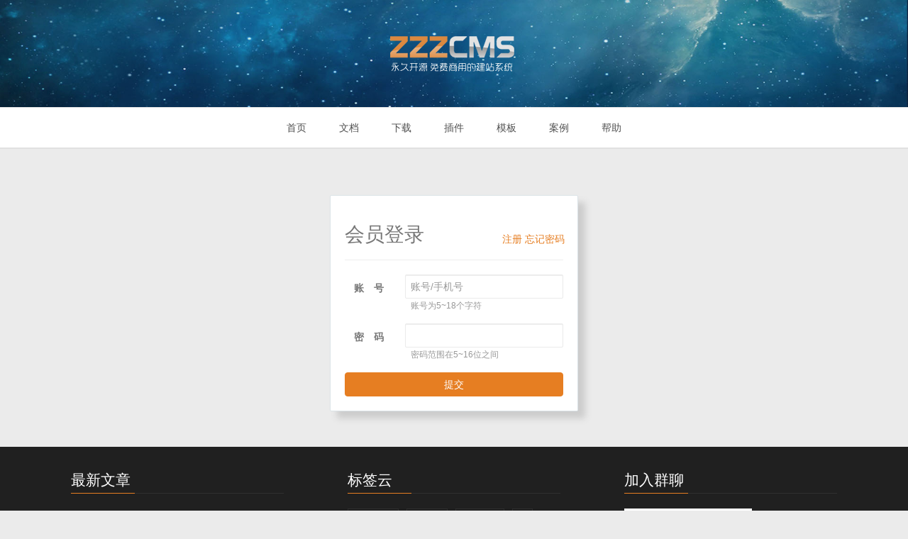

--- FILE ---
content_type: text/html; Charset=utf-8
request_url: http://www.zzzcms.com/user/?act=login
body_size: 5070
content:
<!doctype html>
<html>
<head>
<meta charset="utf-8">
<title>zzzcms免费开源建站系统</title>
<script src="/js/jquery.min.js" type="text/javascript"></script>
<link rel="stylesheet" href="/template/pc/zzzcms/Css/bootstrap.min.css">
<link rel="stylesheet" href="/Css/font-awesome.min.css">
<link rel="stylesheet" href="/template/pc/zzzcms/Css/monokai_sublime.min.css">
<link href="/template/pc/zzzcms/Css/magnific-popup.min.css" rel="stylesheet">
<meta name="viewport" content="width=device-width, initial-scale=1.0" />
<link rel="stylesheet" type="text/css" href="/template/pc/zzzcms/Css/screen.css" />
</head>
<body class="post-template page-template page">
<!--head--> <!-- start header -->
<script src="/template/pc/zzzcms/js/jquery.min.js"></script> 
<header class="main-header"  style="background: url(/template/pc/zzzcms/images/bg.jpg) no-repeat center center; background-size:cover">
  <div class="container">
    <div class="row">
      <div class="col-sm-12"> 
        
        <!-- start logo --> 
        <a class="branding" href="http://www.zzzcms.com" title="zzzcms免费开源建站系统"><img src="/template/pc/zzzcms/images/logo.png" alt="zzzcms免费开源建站系统"></a> 
        <!-- end logo -->      
        <img src="/template/pc/zzzcms/images/bg.jpg" alt="ZZZcms建站系统" class="hide"> </div>        
    </div>
  </div>
</header>
<!-- end header --> 
<!-- start navigation -->
<nav class="main-navigation">
  <div class="container">
    <div class="row">
      <div class="col-sm-12">
        <div class="navbar-header"> <span class="nav-toggle-button collapsed" data-toggle="collapse" data-target="#main-menu"> <i class="fa fa-bars"></i> </span> </div>
        <div class="collapse navbar-collapse" id="main-menu">
          <ul class="menu">
            <li  role="presentation" data-id="0"><a href="/">首页</a></li>            
            <li   role="presentation"  data-id="4"><a href="/a/news/list_4_1.html">文档</a></li>            
            <li    role="presentation"  data-id="5"><a href="/a/down/list_5_1.html">下载</a></li>            
            <li   role="presentation"  data-id="8"><a href="/a/case/list_8_1.html">插件</a></li>            
            <li   role="presentation"  data-id="9"><a href="/a/product/list_9_1.html">模板</a></li>            
            <li   role="presentation"  data-id="12"><a href="/a/photo/list_12_1.html">案例</a></li>            
            <li role="presentation"><a target="_blank" href="http://help.zzzcms.com">帮助</a></li>                        
          </ul>
        </div>
      </div>
    </div>
  </div>
</nav>
<!-- end navigation --> 
<script>
  sid="-1";
  $(".menu li").each(function() {
    id=$(this).data('id');
    if(id==sid){
      $(this).addClass("nav-current");
    }
  })
</script>

<section class="content-wrap">
  <div class="container">
    <div class="row"> <link rel='stylesheet' href='/template/pc/zzzcms/Css/bootstrap.min.css'>
<link rel='stylesheet' type='text/css' href='/template/pc/zzzcms/Css/screen.css' />
<link href='/plugins/Validform/Validform.css' rel='stylesheet'/>
<script src='/js/jquery.min.js' type='text/javascript'></script>
<script src='/plugins/Validform/Validform.min.js'></script>
<script type='text/javascript'>$(function(){$(".registerform").Validform({ tiptype:function(msg,o,cssctl){ if(!o.obj.is("form")){ var objtip=o.obj.siblings(".Validform_checktip"); cssctl(objtip,o.type); objtip.text(msg); } } });})</script>
<div class='row'><div class='col-md-12'><div class='sign-card'>
<form class='form-horizontal registerform' method='post' action='/?act=logining&type='>
<h3>会员登录<small><a href='/user/?act=reg&type='>注册</a> <a href='/user/?act=forget&type='>忘记密码</a></small></h3><hr class='small'>
<div class='form-group'><label class='col-sm-3 control-label'>账　号</label><div class='col-sm-9'><input type='text' value='' name='username' placeholder='账号/手机号' class='form-control' datatype='*5-18' errormsg='昵称至少5个字符,最多18个字符！' /><div class='Validform_checktip'>账号为5~18个字符</div></div></div>
<div class='form-group'><label class='col-sm-3 control-label'>密　码</label><div class='col-sm-9'><input type='password' value='' name='Password' class='form-control' datatype='*5-16' nullmsg='请输入密码' errormsg='密码范围在5~16位之间！' /><div class='Validform_checktip'>密码范围在5~16位之间</div></div></div><div><button type='submit' class='btn btn-default btn-block' /><i></i> 提交</button></div></div></form></div></div></div>

      <div class="clear"></div>
    </div>
    <div class="clear"></div>
  </div>
</section>
<footer class="main-footer">
	<div class="container">
		<div class="row">
			<div class="col-sm-4">
				<div class="widget">
					<h4 class="title">最新文章</h4>
					<div class="content recent-post">
						
						<div class="recent-single-post"> <a href="/news/?31_325.html" class="post-title">zzzphp V3.0.0正式版</a>
							<div class="date">2025/11/2 17:52:48</div>
						</div>
						
						<div class="recent-single-post"> <a href="/news/?3_324.html" class="post-title">如果出现您IP不在指定城市范围内解决办法</a>
							<div class="date">2024/12/23 8:24:59</div>
						</div>
						
						<div class="recent-single-post"> <a href="/news/?31_323.html" class="post-title">zzzphp V2.2.6正式版</a>
							<div class="date">2024/9/24 14:08:28</div>
						</div>
						
					</div>
				</div>
			</div>
			<div class="col-sm-4">
				<div class="widget">
					<h4 class="title">标签云</h4>
					<div class="content tag-cloud">
						
						<a href="/tag/?tag=jingtai" class="foottag">静态生成<i class="num">0</i></a>
						
						<a href="/tag/?tag=huiyuazu" class="foottag">会员组<i class="num">0</i></a>
						
						<a href="/tag/?tag=win2003" class="foottag">win2003<i class="num">0</i></a>
						
						<a href="/tag/?tag=iis" class="foottag">iis<i class="num">0</i></a>
						
						<a href="/tag/?tag=win10" class="foottag">win10<i class="num">0</i></a>
						
						<a href="/tag/?tag=win7" class="foottag">win7<i class="num">0</i></a>
						
						<a href="/tag/?tag=asphuanjing" class="foottag">asp环境<i class="num">0</i></a>
						
						<a href="/tag/?tag=xp" class="foottag">xp<i class="num">0</i></a>
						
						<a href="/tag/?tag=quanxian" class="foottag">权限<i class="num">0</i></a>
						
						<a href="/tag/?tag=shujuku" class="foottag">数据库<i class="num">0</i></a>
						
						<a href="/tag/?tag=shibai" class="foottag">失败<i class="num">0</i></a>
						
						<a href="/tag/?tag=cms" class="foottag">cms<i class="num">0</i></a>
						
						<a href="/tag/?tag=chajian" class="foottag">插件<i class="num">0</i></a>
						
						<a href="/tag/?tag=neilian" class="foottag">内链<i class="num">0</i></a>
						
						<a href="/tag/?tag=guanjianci" class="foottag">关键词<i class="num">0</i></a>
						
						<a href="/tag/?tag=tougao" class="foottag">投稿<i class="num">0</i></a>
						
						<a href="/tag/?tag=shaishua" class="foottag">筛选<i class="num">0</i></a>
						
						<a href="/tag/?tag=paixu" class="foottag">排序<i class="num">0</i></a>
						
						<a href="/tag/?tag=kuozhan" class="foottag">扩展<i class="num">0</i></a>
						
						<a href="/tag/?tag=piliangneirong" class="foottag">批量内容<i class="num">0</i></a>
						
					</div>
				</div>
			</div>
			<div class="col-sm-4">
				<div class="widget">
					<h4 class="title">加入群聊</h4>
					<div class="content tag-cloud friend-links">						
						<img src="/upLoad/logo/weixin.png" width="60%">						
						<hr>
					</div>
				</div>
			</div>
		</div>
	</div>
</footer>
<div class="copyright">
	<div class="container">
		<div class="row">
			<div class="col-sm-12"> <span>Copyright &copy; <a href="http://www.zzzcms.com/">zzz中文网</a></span> | <span><a
						href="https://beian.miit.gov.cn/" target="_blank">吉ICP备14002764号-1</a></span> |
				<span><a target="_blank"
						href="http://www.beian.gov.cn/portal/registerSystemInfo?recordcode=22010202000978"
						style="display:inline-block;text-decoration:none;height:20px;line-height:20px;"><img
							src="https://www.beian.gov.cn/img/ghs.png" style="float:left;" />吉公网安备
						22010202000978号</a></span>

			</div>
		</div>
	</div>
</div>
<script src="/template/pc/zzzcms/js/bootstrap.min.js"></script>
<script src="/template/pc/zzzcms/js/jquery.fitvids.min.js"></script>
<script src="/template/pc/zzzcms/js/highlight.min.js"></script>
<script src="/template/pc/zzzcms/js/jquery.magnific-popup.min.js"></script>
<script type="text/javascript" src="/plugins/layer/layer.min.js"></script>
<script src="/template/pc/zzzcms/js/main.js"></script>
<link rel="stylesheet" type="text/css" href="/plugins/fancybox/jquery.fancybox.css" />
<script type="text/javascript" src="/plugins/fancybox/jquery.fancybox.js"></script>
<script>
	$(function () {
		$("#tagscloud a").each(function (index, element) {
			$(this).addClass("tagc" + parseInt(10 * Math.random()))
		});

		$('.post-content img').each(function (item) { var src = $(this).attr('src'); $(this).wrap('<a href="' + src + '" rel="group" style="display:block;"></a>'); }); $("#imgcode").focus(function () { if ($(".imgcode").is(":hidden")) { $(".imgcode").show() } else { $("#indexcode").click(); } }); $("#indexcode").click(function () { $(this).attr('src', "inc/imgcode.asp?" + Math.random()); });
		var contentpic = $(".featured-media img").attr("src")
		if (contentpic == "") { $(".featured-media").remove() }
		$("a[rel=group]").fancybox();
	});
	$(".right-ajax").click(function () {
		var $this = $(this);
		var sid = parseInt($this.attr("datasid"));
		var postnum = 8
		var nownum = 8
		var page = parseInt($this.attr("datapage"));
		//alert(sid+postnum+nownum+maxpage+page+col+to)
		$.post("/plug/ajax/?act=getlist", { "sid": sid, "nownum": nownum, "postnum": postnum, "page": page, "col": "Cid,c_title" }, function (data) {
			var total = parseInt(data.total)
			if (total == 0) {
				$this.text("没有了"); $this.remove();
			} else {
				$.each(data.rows, function (i, item) {
					var num = nownum + (page - 1) * postnum + i + 1
					$(".righttable").append(
						"<tr>" +
						"<td>" + num + "</td>" +
						"<td><a href='/list/?" + sid + "_" + item.col0 + ".html'>" + item.col1 + "</a></td>" +
						"<td><a href='/list/?" + sid + "_" + item.col0 + ".html'><i class='fa fa-angle-right'></i></a></td>" +
						"</tr>");
				});
				if (total < postnum) { $this.text("没有了"); $this.remove(); }
				else { $this.attr("datapage", page + 1); }
			}
		}, "json");
	})
	$("#search-ajx").change(function () {
		var $this = $(this);
		var sid = parseInt($this.attr("datasid"));
		var keys = $this.val();
		$.post("/plug/ajax/?act=getsearch", { "sid": sid, "keys": keys }, function (data) {
			$(".righttable tbody").html(data);
			$(".right-ajax").remove();
		});
	})
	$(".btn-ajax").click(function () {
		var $this = $(this);
		var sid = parseInt($this.attr("datasid"));
		var postnum = parseInt($this.attr("postnum"));
		var nownum = parseInt($this.attr("nownum"));
		var maxpage = parseInt($this.attr("maxpage"));
		var page = parseInt($this.attr("datapage"));
		var col = $this.attr("datacol");
		var to = $this.attr("datato");
		var buystr = ""
		//alert(sid+postnum+nownum+maxpage+page+col+to)
		$.post("/plug/ajax/?act=getlist", { "sid": sid, "nownum": nownum, "postnum": postnum, "page": page, "col": col }, function (data) {
			var total = parseInt(data.total)
			if (total == 0) {
				$this.text("没有了"); $this.remove();
			} else {
				$.each(data.rows, function (i, item) {
					var num = nownum + (page - 1) * postnum + i + 1;
					if (sid == 8) {
						buystr = " <a class='btn btn-danger btn-sm add_cart' href='javascript:void(0);' price='" + item.col2 + "' proid='" + item.col0 + "' classid='" + sid + "' pic='" + item.col3 + "'><i class='fa fa-shopping-cart'></i></a>"
					}
					$(to).append(
						"<tr>" +
						"<td>" + num + "</td>" +
						"<td><a href='/list/?" + sid + "_" + item.col0 + ".html'>" + item.col1 + "</a></td>" +
						"<td>" + item.col2 + "</td>" +
						"<td><a href='/list/?" + sid + "_" + item.col0 + ".html' class='btn btn-default btn-sm'>阅读全文</a>" + buystr + "</td>" +
						"</tr>");
				});
				if (total < postnum) { $this.text("没有了"); $this.remove(); }
				else { $this.attr("datapage", page + 1); }
			}
		}, "json");
	})
	function opencontent(cid) {
		layer.open({ type: 2, area: ['800px', '600px'], shade: 0.8, title: false, shadeClose: true, content: "/plug/ajax/?act=getcontent&cid=" + cid })
	}
	function opennew(url, title) {
		layer.open({ title: title, type: 2, area: ['1000px', '600px'], content: url })
	}
</script>
<script>
	window._bd_share_config = { "common": { "bdSnsKey": {}, "bdText": "", "bdMini": "2", "bdMiniList": false, "bdPic": "", "bdStyle": "0", "bdSize": "24" }, "share": {} }; with (document) 0[(getElementsByTagName('head')[0] || body).appendChild(createElement('script')).src = 'https://bdimg.share.baidu.com/static/api/js/share.js?v=89860593.js?cdnversion=' + ~(-new Date() / 36e5)];
</script>
</body>
</html><span style='display: none;'>Powered by <a href='http://zzzcms.com'>ZZZcms</a></span>

--- FILE ---
content_type: text/css
request_url: http://www.zzzcms.com/template/pc/zzzcms/Css/screen.css
body_size: 5930
content:
body, html { color: #505050; line-height: 1.75em; background: #ebebeb; position: relative; font-family: "Helvetica Neue", Helvetica, Arial, "Hiragino Sans GB", "Hiragino Sans GB W3", "WenQuanYi Micro Hei", "Microsoft YaHei UI", "Microsoft YaHei", sans-serif }
h1, h2, h3, h4, h5, h6 { font-weight: 400; color: #303030 }
h1 { font-size: 3em }
h2 { font-size: 2.5em }
h3 { font-size: 2em }
h4 { font-size: 1.5em }
h5 { font-size: 1em }
h6 { font-size: .75em }
a { color: #e67e22; outline: 0 }
a:hover { color: #e67e22 }
a img, a:active, a:focus { outline: 0 }
.btn-default { border: 1px solid #e67e22; background: #e67e22; color: #fff; -webkit-transition: all .2s ease-in-out; -o-transition: all .2s ease-in-out; transition: all .2s ease-in-out }
.btn-default:hover { border: 1px solid #303030; background: #303030; color: #fff }
.btn-default:focus { outline: 0 }
.btn-default[disabled] { border: 1px solid #303030; background: #303030; color: #fff }
input[type=search], input[type=text], input[type=password], input[type=url], input[type=email], textarea { padding: 7px 7px; border: 1px solid #ebebeb; border-radius: 2px; -webkit-transition: all .2s; -o-transition: all .2s; transition: all .2s }
input[type=search]:focus, input[type=text]:focus, input[type=url]:focus, input[type=email]:focus, textarea:focus { border: 1px solid #e67e22; outline: 0 }
.input-group-addon { padding: 7px 10px; border: 1px solid #ebebeb; -webkit-transition: all .2s; -o-transition: all .2s; transition: all .2s; background: #fcfcfc }
blockquote { border-left: 4px solid #e67e22 }
pre { padding: 0; background: 0 0; border: none }
::-moz-selection {
color:#fff;
background:#e67e22;
text-shadow:none
}
::selection { color: #fff; background: #e67e22; text-shadow: none }
.main-header { text-align: center; padding: 42px 0; background: #fff }
.main-header .branding { font-size: 3.5em; color: #303030 }
.main-header .branding:hover { text-decoration: none }
.main-header .branding img { max-width: 100% }
.search-wraper { width: 680px; position: absolute; top: 150px; left: 50%; margin-left: -340px; }
.search-wraper .fa { color: #a3a3a4; font-size: 16px }
.search-wraper .fa-close, .search-wraper .fa-search { position: absolute; right: 10px; top: 13px }
.search-wraper .form-group { position: relative }
.search-wraper .search { -webkit-box-shadow: none; box-shadow: none; font-size: 16px; padding: 8px 30px; border-radius: 0; height: auto; text-align: center; border-color: transparent }
.search-wraper .search::-ms-clear {
display:none
}
.home-template .main-header { padding-top: 62px; padding-bottom: 102px; background-repeat: no-repeat; background-position: center 20%; -webkit-background-size: cover; background-size: cover }
.main-navigation { text-align: center; background: #fff; border-top: 1px solid #ebebeb; margin-bottom: 35px; border-bottom: 2px solid #e1e1e1 }
.main-navigation .menu { padding: 0; margin: 0 }
.main-navigation .menu li { list-style: none; display: inline-block; position: relative }
.main-navigation .menu li.nav-current { border-bottom: 2px solid #e67e22; margin-bottom: -2px }
.main-navigation .menu li a { color: #505050; line-height: 4em; display: block; padding: 0 21px }
.main-navigation .menu li:hover>a { color: #e67e22; text-decoration: none }
.main-navigation .menu li ul { visibility: hidden; background: #fff; text-align: left; padding: 7px 0; margin: 0; position: absolute; left: 0; top: 120%; width: 200px; z-index: 999; opacity: 0; filter: alpha(opacity=0); -webkit-transition: all .2s ease; -o-transition: all .2s ease; transition: all .2s ease }
.main-navigation .menu li ul li { display: block; margin: 0 }
.main-navigation .menu li ul li a { line-height: 2.5em; color: #505050 }
.main-navigation .menu li ul:hover>a { color: #e67e22 }
.main-navigation .menu li:hover ul { visibility: visible; opacity: 1; filter: alpha(opacity=100); top: 100% }
@media (max-width:767px) {
.search-wraper{ width:100%;position: absolute; top: 150px; left: 0; margin-left: 0px; }
.main-navigation { text-align: left }
.main-navigation .menu li { display: block }
.main-navigation .menu li:hover>a { color: #e67e22; text-decoration: none }
.main-navigation .menu li ul { visibility: visible; padding: 0 0 0 20px; margin: 0; position: relative; top: 0; width: 100%; opacity: 1; filter: alpha(opacity=100) }

.navbar-header { text-align: center }
.navbar-header .nav-toggle-button{}
.navbar-header i { height: 56px; width:100%; line-height: 56px; font-size: 2em; cursor: pointer }
}
@media (min-width:768px) {
.nav-toggle-button { display: none }
}
.navbar{ width:100%; height:50px; overflow:hidden}
.navbar a{ margin-top:10px; position:relative}
.navbar a span{width: 15px; height: 15px; position: absolute; right:-5px; top: -5px; border-radius: 15px; line-height: 15px; background: #fff; text-align: center; color: #666; font-size: 12px; }
.post { padding: 35px; background: #fff; margin-bottom: 35px; position: relative; overflow: hidden }
.post .featured { position: absolute; background: #e67e22; color: #fff; text-align: center; top: -12px; right: -32px; width: 80px; height: 40px; line-height: 54px; -webkit-transform: rotate(45deg); -ms-transform: rotate(45deg); -o-transform: rotate(45deg); transform: rotate(45deg) }
.post .featured i { -webkit-transform: rotate(-45deg); -ms-transform: rotate(-45deg); -o-transform: rotate(-45deg); transform: rotate(-45deg) }
.post .post-head { text-align: center }
.post .post-head .post-title { margin: 0; font-size: 2.5em; line-height: 1em }
.post .post-head .post-title a { color: #303030 }
.post .post-head .post-title a:focus, .post .post-head .post-title a:hover { text-decoration: none }
.post .post-head .post-meta { color: #959595; margin: 14px 0 0 }
.post .post-head .post-meta span { margin: 0 7px; white-space: nowrap }
.post .featured-media { margin-top: 30px; overflow: hidden }
.post .featured-media img { max-width: 100% }
.post .post-content { margin: 30px 0 }
.post .post-footer { margin-top: 30px; border-top: 1px solid #ebebeb; padding: 21px 0 0 }
.post .post-footer .tag-list { color: #959595; line-height: 28px }
.post .post-footer .tag-list a { color: #959595; margin-left: 7px }
.post .post-footer .tag-list a:hover { color: #e67e22 }
.post-content { font: 400 18px/1.62 Georgia, "Xin Gothic", "Hiragino Sans GB", "Droid Sans Fallback", "Microsoft YaHei", sans-serif; color: #444443 }
.post-content h1, .post-content h2, .post-content h3, .post-content h4, .post-content h5, .post-content h6 { font-family: Georgia, "Xin Gothic", "Hiragino Sans GB", "Droid Sans Fallback", "Microsoft YaHei", SimSun, sans-serif; color: #222223 }
.post-content h1 { font-size: 1.8em; margin: .67em 0 }
.post-content>h1 { margin-top: 0; font-size: 2em }
.post-content h2 { font-size: 1.5em; margin: .83em 0 }
.post-content h3 { font-size: 1.17em; margin: 1em 0 }
.post-content h4, .post-content h5, .post-content h6 { font-size: 1em; margin: 1.6em 0 1em 0 }
.post-content h6 { font-weight: 500 }
.post-content p { margin-top: 0; margin-bottom: 1.46em }
.post-content a { word-wrap: break-word; -moz-text-decoration-color: rgba(0,0,0,.4); text-decoration-color: rgba(0,0,0,.4) }
.post-content a:hover { -moz-text-decoration-color: rgba(0,0,0,.6); text-decoration-color: rgba(0,0,0,.6) }
.post-content a img { border: none }
.post-content b, .post-content strong { font-weight: 700; color: #222223 }
.post-content em, .post-content i { font-style: italic; color: #222223 }
.post-content img { max-width: 100%; height: auto; margin: .2em 0 }
.post-content figure { position: relative; clear: both; outline: 0; margin: 10px 0 30px; padding: 0; min-height: 100px }
.post-content figure img { display: block; max-width: 100%; margin: auto auto 4px; -moz-box-sizing: border-box; -webkit-box-sizing: border-box; box-sizing: border-box }
.post-content figure figcaption { position: relative; width: 100%; text-align: center; left: 0; margin-top: 10px; font-weight: 400; font-size: 14px; color: #666665 }
.post-content figure figcaption a { text-decoration: none; color: #666665 }
.post-content hr { display: block; width: 50%; height: 1px; border: 0 none; border-top: #dededc 1px solid; margin: 3.2em auto; padding: 0 }
.post-content blockquote { margin: 0 0 1.64em 0; border-left: 3px solid #e67e22; padding-left: 12px; color: #666664 }
.post-content blockquote a { color: #666664 }
.post-content ol, .post-content ul { margin: 0 0 24px 6px; padding-left: 16px }
.post-content ul { list-style-type: square }
.post-content ol { list-style-type: decimal }
.post-content li { margin-bottom: .2em }
.post-content li ol, .post-content li ul { margin-top: 0; margin-bottom: 0; margin-left: 14px }
.post-content li ul { list-style-type: disc }
.post-content li ul ul { list-style-type: circle }
.post-content li p { margin: .4em 0 .6em }
.post-content .unstyled { list-style-type: none; margin: 0; padding: 0 }
.post-content code, .post-content tt { color: grey; font-size: .96em; background-color: #f9f9f7; padding: 1px 2px; border: 1px solid #dadada; border-radius: 3px; font-family: Menlo, Monaco, Consolas, "Courier New", monospace; word-wrap: break-word }
.post-content pre { margin: 1.64em 0; padding: 7px; border: none; border-left: 3px solid #dadada; padding-left: 10px; overflow: auto; line-height: 1.5; font-size: .96em; font-family: Menlo, Monaco, Consolas, "Courier New", monospace; color: #4c4c4c; background-color: #f9f9f7 }
.post-content pre code, .post-content pre tt { color: #4c4c4c; border: none; background: 0 0; padding: 0 }
.post-content table { width: 100%; max-width: 100%; border-collapse: collapse; border-spacing: 0; margin-bottom: 1.5em; font-size: .96em; -moz-box-sizing: border-box; -webkit-box-sizing: border-box; box-sizing: border-box }
.post-content td, .post-content th { text-align: left; padding: 4px 8px 4px 10px; border: 1px solid #dadada }
.post-content td { vertical-align: top }
.post-content tr:nth-child(even) { background-color: #efefee }
.post-content iframe { display: block; max-width: 100%; margin-bottom: 30px }
.post-content figure iframe { margin: auto }
.post-content table pre { margin: 0; padding: 0; border: none; background: 0 0 }
@media (min-width:1100px) {
.post-content blockquote { margin-left: -24px; padding-left: 20px; border-width: 4px }
.post-content blockquote blockquote { margin-left: 0 }
.post-content figure img { margin: 0 0 4px }
.post-content figure figcaption { position: absolute; left: -172px; width: 150px; top: 0; text-align: right; margin-top: 0 }
.post-content figure figcaption:before { width: 25%; margin-left: 75%; border-top: 1px solid #dededc; display: block; content: ""; margin-bottom: 10px }
}
.windows .post-content { font-size: 16px; font-family: Georgia, SimSun, sans-serif }
.pagination { margin: 0 0 35px; text-align: center; display: block }
.pagination a { text-align: center; display: inline-block; color: #fff; background: #e67e22; border-radius: 2px }
.pagination a a:hover { background: #505050; text-decoration: none; color: #fff }
.pagination a i { width: 36px; height: 36px; line-height: 36px }
.pagination .page-number { background: #e67e22; color: #fff; margin: 0 3px; display: inline-block; line-height: 36px; padding: 0 14px; border-radius: 2px }
.about-author { background: #fff; margin-bottom: 35px }
.about-author .avatar { width: 100px; height: 100px; border-radius: 50% }
.about-author .details { margin-left: 114px }
.about-author .author { font-size: 1.5em; margin-bottom: 7px }
.about-author .author a:hover { text-decoration: none }
.about-author .meta-info { color: #959595; margin-bottom: 7px }
.about-author .meta-info span { margin-right: 14px; white-space: nowrap }
.about-author .meta-info span i { margin-right: 7px }
.prev-next-wrap { margin-bottom: 35px; text-align: center }
@media (max-width:767px) {
.prev-next-wrap a { display: block }
}
.sidebar .widget { background: #fff; padding: 21px 30px }
.main-footer .widget { padding: 0 30px }
.widget { margin-bottom: 35px }
.widget .title { margin-top: 0; padding-bottom: 7px; border-bottom: 1px solid #ebebeb; margin-bottom: 21px; position: relative }
.widget .title:after { content: ""; width: 90px; height: 1px; background: #e67e22; position: absolute; left: 0; bottom: -1px }
.widget .recent-post .recent-single-post { border-bottom: 1px dashed #ebebeb; padding-bottom: 14px; margin-bottom: 14px }
.widget .recent-post .recent-single-post:last-child { margin-bottom: 0 }
.widget .recent-post .recent-single-post .post-title { color: #505050; -webkit-transition: all .2s ease; -o-transition: all .2s ease; transition: all .2s ease }
.widget .recent-post .recent-single-post .post-title:hover { color: #e67e22; text-decoration: none }
.widget .recent-post .recent-single-post .date { color: #959595 }
.widget .tag-cloud a { border: 1px solid #ebebeb; padding: 2px 7px; color: #959595; line-height: 1.5em; display: inline-block; margin: 0 7px 7px 0; -webkit-transition: all .2s ease; -o-transition: all .2s ease; transition: all .2s ease }
.widget .tag-cloud a:hover { color: #fff; background: #e67e22; border: 1px solid #e67e22; text-decoration: none }
.widget .social { padding: 0; margin: 0 }
.widget .social li { display: inline-block; margin: 0 2px 5px 0; text-align: center }
.widget .social li a i { width: 35px; height: 35px; line-height: 35px; border: 1px solid #ebebeb; color: #959595; -webkit-transition: all .2s; -o-transition: all .2s; transition: all .2s }
.widget .social li:hover i { color: #fff; background: #e67e22; border: 1px solid #e67e22 }
.widget .newsletter .input-group { margin-bottom: 10px; display: block }
.widget .newsletter .input-group .email, .widget .newsletter .input-group btn { width: 100% }
.widget .ad { text-align: center }
.widget .ad img { max-width: 100% }
.leftmenu ul { margin: 0; padding: 0; }
.leftmenu li { list-style: none; line-height: 32px; padding-left: 20px; position: relative }
.leftmenu li.active, .leftmenu li:hover { background: #e67e22; }
.leftmenu li.active a, .leftmenu li:hover a { color: #fff }
.leftmenu li a { width: 100%; display: block; }
.leftmenu li span { width: 15px; height: 15px; position: absolute; right: 15px; top: 9px; border-radius: 15px; line-height: 15px; background: #eee; text-align: center; color: #666; font-size: 12px; }
.leftmenu li.active span { background: #fff; color: #e67e22; }
.cover { text-align: center; background: #fff; padding: 35px; margin-bottom: 35px }
.cover .tag-name { margin-top: 0 }
.cover .post-count { margin-top: 7px; color: #959595 }
.cover .avatar { width: 100px; height: 100px; border-radius: 50% }
.cover .meta-info { color: #959595 }
.cover .meta-info span { margin: 0 7px }
.cover .meta-info span i { margin-right: 7px }
.cover .bio { margin-top: 7px }
.main-footer { background: #202020; padding: 35px 0 0; color: #959595 }
.main-footer .widget .title { color: #fff; border-bottom: 1px solid #303030 }
.main-footer .widget .tag-cloud a { border: 1px solid #303030 }
.main-footer .widget .tag-cloud a:hover { border: 1px solid #e67e22 }
.main-footer .widget .friend-links a { border: none }
.main-footer .widget .friend-links a:hover { border: none }
.main-footer .widget .friend-links hr { margin: 1em 0; border-top: 1px dashed #303030 }
.main-footer .widget .recent-post .recent-single-post { border-bottom: 1px dashed #303030 }
.main-footer .widget .recent-post .recent-single-post .post-title { color: #959595 }
.main-footer .widget .recent-post .recent-single-post .post-title:hover { color: #e67e22 }
.main-footer .widget .recent-post .recent-single-post .date { color: #505050 }
.copyright { background: #111; font-size: 13px; text-align: center; color: #555; padding-top: 28px; padding-bottom: 28px; border-top: 1px solid #303030 }
.copyright span { margin: 0 .5em }
.copyright a { color: #555 }
#back-to-top { position: fixed; right: 10px; bottom: 10px; background: rgba(230,126,34,.6); color: #fff; text-align: center; border-radius: 2px; z-index: 1; display: none }
#back-to-top:hover { background: #e67e22 }
#back-to-top i { width: 30px; height: 30px; line-height: 30px }
.opencontent { margin: 25px 25px 5px 25px; background: #fff; padding: 20px; }
.opencontent h2 { text-align: center; padding-bottom: 20px; border-bottom: 1px solid #ccc }
.sign-card { max-width: 350px; padding: 20px; margin: 0 auto 50px; margin-top: 30px; border-radius: 2px; background: #fff; box-shadow: #ccc 10px 10px 10px; border: 1px solid #dbe3e7; position:relative }
.sign-card .profile-img-card { width: 96px; height: 96px; margin: 0 auto 10px; display: block; border-radius: 50%; }
.sign-card .profile-name-card { font-size: 16px; font-weight: bold; text-align: center; margin: 10px 0 0; min-height: 1em; }
.sign-card .reauth-email { display: block; color: #404040; line-height: 2; margin-bottom: 10px; font-size: 14px; text-align: center; overflow: hidden; text-overflow: ellipsis; white-space: nowrap; box-sizing: border-box; }
.sign-card .form-sign input[type=email], .sign-card .form-sign input[type=password], .sign-card .form-sign input[type=text], .sign-card .form-sign button { height: 44px; width: 100%; display: block; margin-bottom: 10px; z-index: 1; position: relative; box-sizing: border-box; }
.sign-card .form-sign input { padding: 0 10px; }
.sign-card label { color: #787878; }
.sign-card h3 { margin-bottom: 10px; color:#787878 }
.sign-card h3 small{ position:absolute;    font-size: 50%;    right: 18px;    top: 54px;}
.sign-card .test-now-leadingtext { margin-bottom: 10px; }
.sign-card .form-sign .form-control:focus { border-color: #6891a2; outline: 0; -webkit-box-shadow: inset 0 1px 1px rgba(0, 0, 0, 0.075), 0 0 8px #6891a2; box-shadow: inset 0 1px 1px rgba(0, 0, 0, 0.075), 0 0 8px #6891a2; }
.sign-card .btn.btn-signin { font-weight: 700; height: 36px; line-height: 36px; font-size: 14px; border-radius: 3px; border: none; transition: all 0.218s; padding: 0; }
.sign-card .forgot-password { color: #6891a2; }
.sign-card .forgot-password:hover, .sign-card .forgot-password:active, .sign-card .forgot-password:focus { color: #0c6121; }
.testnow-card { /*max-width: 265px;*/ margin: 70px auto; margin-bottom: 40px; }
.testnow-card form { text-align: center; }
.testnow-card .input-lg { margin-right: 10px; border-radius: 3px; padding-left: 10px; }
.testnow-card .btn { display: inline; }
.signup-btn { text-transform: none; opacity: 0.9; text-shadow: none; letter-spacing: 0.4px; box-shadow: none; font-weight: bold; padding: 16px 32px; }
.signup-btn:hover { opacity: 1; }
.label-warning{ position:absolute; left:0px; top:20px;}
.label-default{ position:absolute; right:0px; top:20px;    background-color: #5cb85c; border-color: #4cae4c;}
.pluglist{background: #fff; padding-top:15px;  margin-bottom: 20px; display:inline-block}
.taglink{ padding: 2px 5px; border:1px solid #Fff}
.taglink:hover , .taglink.active{color: #fff !important; background: #e67e22;    border: 1px solid #e67e22;    border-radius: 4px;   }
.foottag{ position:relative}
.foottag i{ display:none; border-radius:16px;width:16px; height:16px; text-align:center; line-height:16px; background:#F00; color:#fff; position:absolute; right:-8px; top:-8px}
.foottag:hover i{ display:block}

#tagscloud{width:250px;height:260px;position:relative;font-size:12px;color:#333;margin:20px auto 0;text-align:center;}
#tagscloud a{position:absolute;top:0px;left:0px;color:#333;font-family:Arial;text-decoration:none;margin:0 10px 15px 0;line-height:18px;text-align:center;font-size:12px;padding:1px 5px;display:inline-block;border-radius:3px;}
#tagscloud a.tagc1{background:#666;color:#fff;}
#tagscloud a.tagc2{background:#F16E50;color:#fff;}
#tagscloud a.tagc3{background:#ab2526;color:#fff;}
#tagscloud a.tagc4{background:#25ab64;color:#fff;}
#tagscloud a.tagc5{background:#41ab25;color:#fff;}
#tagscloud a.tagc6{background:#253bab;color:#fff;}
#tagscloud a.tagc7{background:#c61fd5;color:#fff;}
#tagscloud a.tagc8{background:#006633;color:#fff;}
#tagscloud a:hover{color:#fff;background:#0099ff;}

@media (max-width:767px) {
.post{ padding:10px}
.leftmenu{ display: inline-block;}
.leftmenu li { width:33%; float:left}
}

--- FILE ---
content_type: text/css
request_url: http://www.zzzcms.com/plugins/Validform/Validform.css
body_size: 930
content:
.questionlist dt{padding:5px 15px;color:#333;font-size:14px;background-color:#eee}
.questionlist dd{padding:6px 15px 15px;margin-bottom:10px;color:#666}
.questionlist p{margin:8px 0}
.Validform_checktip{margin-left:8px;line-height:20px;height:20px;overflow:hidden;color:#999;font-size:12px}
.Validform_right{color:#71b83d;padding-left:20px;background:url(images/right.png) no-repeat left center}
.Validform_wrong{color:red;padding-left:20px;white-space:nowrap;background:url(images/error.png) no-repeat left center}
.Validform_loading{padding-left:20px;background:url(images/onLoad.gif) no-repeat left center}
.Validform_error{background-color:#ffe7e7}
#Validform_msg{color:#7d8289;font:12px/1.5 tahoma,arial,\5b8b\4f53,sans-serif;width:280px;-webkit-box-shadow:2px 2px 3px #aaa;-moz-box-shadow:2px 2px 3px #aaa;background:#fff;position:absolute;top:0;right:50px;z-index:99999;display:none;filter:progid:DXImageTransform.Microsoft.Shadow(Strength=3, Direction=135, Color='#999999');box-shadow:2px 2px 0 rgba(0,0,0,.1)}
#Validform_msg .iframe{position:absolute;left:0;top:-1px;z-index:-1}
#Validform_msg .Validform_title{line-height:25px;height:25px;text-align:left;font-weight:700;padding:0 8px;color:#fff;position:relative;background-color:#999;background:-moz-linear-gradient(top,#999,#666 100%);background:-webkit-gradient(linear,0 0,0 100%,from(#999),to(#666));filter:progid:DXImageTransform.Microsoft.gradient(startColorstr='#999999', endColorstr='#666666')}
#Validform_msg a.Validform_close:link,#Validform_msg a.Validform_close:visited{line-height:22px;position:absolute;right:8px;top:0;color:#fff;text-decoration:none}
#Validform_msg a.Validform_close:hover{color:#ccc}
#Validform_msg .Validform_info{padding:8px;border:1px solid #bbb;border-top:none;text-align:left}


--- FILE ---
content_type: application/javascript
request_url: http://www.zzzcms.com/template/pc/zzzcms/js/main.js
body_size: 1337
content:
/*====================================================
  TABLE OF CONTENT
  1. function declearetion
  2. Initialization
====================================================*/

/*===========================
 1. function declearetion
 ==========================*/
var themeApp = {
	featuredMedia: function(){
		$(".post").each(function() {
			var thiseliment = $(this);
			var media_wrapper = $(this).find('featured');
			var media_content_image = media_wrapper.find($('img'));
			var media_content_embeded = media_wrapper.find('iframe');
			if (media_content_image.length > 0) {
				$(media_content_image).insertAfter(thiseliment.find('.post-head')).wrap("<div class='featured-media'></div>");
				thiseliment.addClass('post-type-image');
				media_wrapper.remove();
			}
			else if (media_content_embeded.length > 0) {
				$(media_content_embeded).insertAfter(thiseliment.find('.post-head')).wrap("<div class='featured-media'></div>");
				thiseliment.addClass('post-type-embeded');
			}
		});
	},
	responsiveIframe: function() {
		$('.post').fitVids();
	},
	sidebarConfig:function() {
		if(sidebar_left == true) {
			$('.main-content').addClass('col-md-push-4');
			$('.sidebar').addClass('col-md-pull-8');
		}
	},
	recentPost:function() {
		var feed_url = "/rss/";
		var code = String('');
		$.get(feed_url, function(data) {
			$(data).find('item').slice(0,recent_post_count).each(function(){
				var full = $(this).find('description').text();
				var content = $(this).contentSnippet;
				var link = $(this).find('link').text();
				var title = $(this).find('title').text();
				var published_date = $(this).find('pubDate').text();
				function format_date (dt) {
					var d = new Date(dt);
					var month_name = ['January', 'February', 'March', 'April', 'May', 'June', 'July', 'August', 'September', 'October', 'November', 'December'];
					var month = month_name[d.getMonth()];
					var date = d.getDate();
					var year = d.getFullYear();
					var formatted_dt = month+' '+date+','+' '+year;
					return formatted_dt;
				}
				code += '<div class="recent-single-post">';
				code += '<a href="' + link + '" class="post-title">' + title + '</a><div class="date">' + format_date(published_date) + '</div>';
				code += '</div>';
			})
			$(".recent-post").html(code);
		});
	},
	highlighter: function() {
		$('pre code').each(function(i, block) {
		    hljs.highlightBlock(block);
		  });
	},
	backToTop: function() {
		$(window).scroll(function(){
			if ($(this).scrollTop() > 100) {
				$('#back-to-top').fadeIn();
			} else {
				$('#back-to-top').fadeOut();
			}
		});
		$('#back-to-top').on('click', function(e){
			e.preventDefault();
			$('html, body').animate({scrollTop : 0},1000);
			return false;
		});
	},
	init: function() {
		themeApp.featuredMedia();
		themeApp.responsiveIframe();
		// themeApp.sidebarConfig();
		// themeApp.recentPost();
		themeApp.highlighter();
		themeApp.backToTop();
	}
}

/*===========================
2. Initialization
==========================*/
$(document).ready(function(){
  themeApp.init();
});